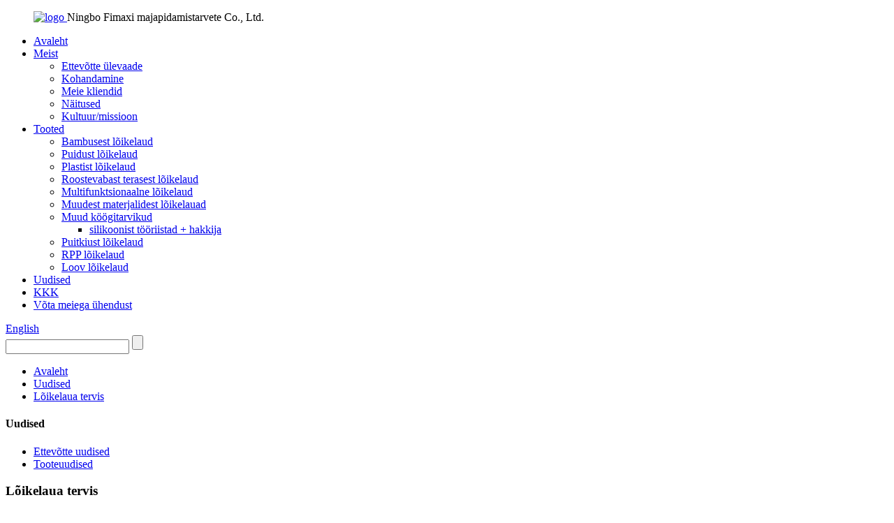

--- FILE ---
content_type: text/html
request_url: http://et.fimaxcuttingboard.com/news/health-of-cutting-board/
body_size: 8254
content:
<!DOCTYPE html> <html dir="ltr" lang="et"> <head> <meta charset="UTF-8"/> <!-- Google tag (gtag.js) --> <script async src="https://www.googletagmanager.com/gtag/js?id=G-0EF1EHZGKQ"></script> <script>
  window.dataLayer = window.dataLayer || [];
  function gtag(){dataLayer.push(arguments);}
  gtag('js', new Date());

  gtag('config', 'G-0EF1EHZGKQ');
</script> <title>Lõikelaua tervis</title> <meta property="fb:app_id" content="966242223397117" /> <meta http-equiv="Content-Type" content="text/html; charset=UTF-8" /> <meta name="viewport" content="width=device-width,initial-scale=1,minimum-scale=1,maximum-scale=1,user-scalable=no"> <link rel="apple-touch-icon-precomposed" href=""> <meta name="format-detection" content="telephone=no"> <meta name="apple-mobile-web-app-capable" content="yes"> <meta name="apple-mobile-web-app-status-bar-style" content="black"> <meta property="og:url" content="https://www.fimaxcuttingboard.com/news/health-of-cutting-board/"/> <meta property="og:title" content="Health of cutting board" /> <meta property="og:description" content="According to the report of the United Nations Health Organization, the carcinogenic factors on the cutting board are mainly various bacteria caused by the deterioration of food residues, such as Escherchia coli,Staphylococcus, N.gonorrhoeae and etc. Especially aflatoxin which is considered as cla..."/> <meta property="og:type" content="product"/> <meta property="og:site_name" content="https://www.fimaxcuttingboard.com/"/> <link href="//cdn.globalso.com/fimaxcuttingboard/style/global/style.css" rel="stylesheet" onload="this.onload=null;this.rel='stylesheet'"> <link href="//cdn.globalso.com/fimaxcuttingboard/style/public/public.css" rel="stylesheet" onload="this.onload=null;this.rel='stylesheet'">   <link rel="shortcut icon" href="https://cdn.globalso.com/fimaxcuttingboard/logo_00.png" /> <meta name="author" content="gd-admin"/> <meta name="description" itemprop="description" content="ÜRO Terviseorganisatsiooni aruande kohaselt on lõikelaual olevad kantserogeensed tegurid peamiselt mitmesugused bakterid, mida põhjustab" />  <link rel="canonical" href="https://www.fimaxcuttingboard.com/news/health-of-cutting-board/" /> <link href="//cdn.globalso.com/hide_search.css" rel="stylesheet"/><link href="//www.fimaxcuttingboard.com/style/et.html.css" rel="stylesheet"/><link rel="alternate" hreflang="et" href="http://et.fimaxcuttingboard.com/" /></head> <body> <header class="head-wrapper" >   <div class="tasking"></div>   <nav class="nav-bar">       <figure class="logo"><a href="/">                 <img src="https://cdn.globalso.com/fimaxcuttingboard/logo.png" alt="logo">                 </a>Ningbo Fimaxi majapidamistarvete Co., Ltd.</figure>     <div class="nav-wrap">              <ul class="nav">         <li><a href="/">Avaleht</a></li> <li><a href="/about-us/">Meist</a> <ul class="sub-menu"> 	<li><a href="/about-us/">Ettevõtte ülevaade</a></li> 	<li><a href="/about-us/">Kohandamine</a></li> 	<li><a href="/about-us/">Meie kliendid</a></li> 	<li><a href="/about-us/">Näitused</a></li> 	<li><a href="/about-us/">Kultuur/missioon</a></li> </ul> </li> <li><a href="/products/">Tooted</a> <ul class="sub-menu"> 	<li><a href="/bamboo-cutting-board/">Bambusest lõikelaud</a></li> 	<li><a href="/wood-cutting-board/">Puidust lõikelaud</a></li> 	<li><a href="/plastic-cutting-board/">Plastist lõikelaud</a></li> 	<li><a href="/stainless-steel-cutting-board/">Roostevabast terasest lõikelaud</a></li> 	<li><a href="/multifunctional-cutting-board/">Multifunktsionaalne lõikelaud</a></li> 	<li><a href="/tpu-cutting-board/">Muudest materjalidest lõikelauad</a></li> 	<li><a href="/other-kitchen-accessories/">Muud köögitarvikud</a> 	<ul class="sub-menu"> 		<li><a href="/silicone-toolschopper/">silikoonist tööriistad + hakkija</a></li> 	</ul> </li> 	<li><a href="/wood-fiber-cutting-board-products/">Puitkiust lõikelaud</a></li> 	<li><a href="/rpp-cutting-board/">RPP lõikelaud</a></li> 	<li><a href="/creative-cutting-board/">Loov lõikelaud</a></li> </ul> </li> <li><a href="/news/">Uudised</a></li> <li><a href="/faqs/">KKK</a></li> <li><a href="/contact-us/">Võta meiega ühendust</a></li>       </ul>       <div class="change-language ensemble">   <div class="change-language-info">     <div class="change-language-title medium-title">        <div class="language-flag language-flag-en"><a href="https://www.fimaxcuttingboard.com/"><b class="country-flag"></b><span>English</span> </a></div>        <b class="language-icon"></b>      </div> 	<div class="change-language-cont sub-content">         <div class="empty"></div>     </div>   </div> </div> <!--theme120-->      <div class="head-search">         <form  action="/search.php" method="get">           <input class="search-ipt" type="text" placeholder="" name="s" id="s" />           <input type="hidden" name="cat" value="490"/>           <input class="search-btn" type="submit" id="searchsubmit" value="" />         </form>       </div>         <span class="search-toggle"></span>       </div>   </nav> </header>     	 	   <nav class="path-bar">           <ul class="path-nav">              <li> <a itemprop="breadcrumb" href="/">Avaleht</a></li><li> <a itemprop="breadcrumb" href="/news/">Uudised</a> </li><li> <a href="#">Lõikelaua tervis</a></li>           </ul>        </nav> <section class="layout main_content">     	 <aside class="aside naviside"> <section class="aside-wrap">           <section class="side-widget">              <div class="side-tit-bar">                 <h4 class="side-tit">Uudised</h4>              </div>              <ul class="side-cate">                <li><a href="/news_catalog/company-news/">Ettevõtte uudised</a></li> <li class="current-menu-parent"><a href="/news_catalog/product-news/">Tooteuudised</a></li>                 </ul>                         </section> 		   </section> 	  </aside>    	 		<section class="main">       <div class="main-tit-bar">          <h1 class="title">Lõikelaua tervis</h1>          <div class="clear"></div>       </div>         <article class="entry blog-article"> <p>ÜRO Terviseorganisatsiooni aruande kohaselt on lõikelaual leiduvateks kantserogeenseteks teguriteks peamiselt mitmesugused bakterid, mis tekivad toidujääkide riknemise tagajärjel, näiteks E. coli, Staphylococcus, N. gonorrhoeae jne. Eriti aflatoksiin, mida peetakse esimese klassi kantserogeeniks. Samuti ei kõrvalda seda kõrge temperatuur veega. Lapil olevate bakterite arv ei ole väiksem kui lõikelaual endal. Kui lapiga pühitakse lõikelauda ja seejärel ka muid asju, levivad bakterid lapi abil teistele asjadele. Riikliku Sanitaarfondi (NSF) 2011. aastal läbi viidud uuring kinnitas, et lõikelaual olevate bakterite kontsentratsioon oli 200 korda suurem kui tualettpotil ja lõikelaua ruutsentimeetri kohta oli üle 2 miljoni bakteri.<br /> <img class="alignnone size-full wp-image-1215" alt="UUDISTE FOTO1" src="//cdn.globalso.com/fimaxcuttingboard/NEWS-PHOTO1.jpg" /><br />Seetõttu soovitavad terviseeksperdid lõikelauda vahetada iga kuue kuu tagant. Kui seda kasutatakse sageli ja liigitamata, on soovitatav seda vahetada iga kolme kuu tagant.<br /> <img class="alignnone size-full wp-image-1216" alt="Uudiste foto 2" src="//cdn.globalso.com/fimaxcuttingboard/News-photo-2.jpg" /></p>   <div class="clear"></div>   		 <hr>Postituse aeg: 15. september 2022</article>     </section>   </section>   <footer class="foot-wrapper" style="background-image:url(https://www.fimaxcuttingboard.com/style/global/img/demo/index_feature_bgbg1.jpg); background-repeat: no-repeat; background-size: cover;">   <div class="gm-sep layout foot-items">     <div class="foot-item  foot-item-contact">       <figure class="logo"><a href="/">                     <img src="https://cdn.globalso.com/fimaxcuttingboard/logo.png" alt="logo">                                </a></figure>       <!--<h2 class="foot-title">At vero eos et accusam et justo duo dolo res et ea rebum. Stet clita kasd guber gren. Aenean sollici tudin lorem quis biben dum auci elit clita.</h2>-->       <ul class="foot-cont">           <li class="foot_addr">22/F Lõunatorn, Yinzhou Kaubanduskoja häärber, # 1299 East Yinxian Rd., 315100 Yinzhou piirkond, Ningbo, Hiina</li>             <li class="foot_email"><a href="mailto:sales02@nbfimax.com">sales02@nbfimax.com</a></li>         <li class="foot_phone">86-15158367879</li>               </ul>     </div>     <div class="foot-item foot-item-hide foot-item-inquiry">       <h2 class="foot-tit">Tasuta uuendused</h2>       <div class="foot-cont"><span>Meie toodete või hinnakirja kohta päringute korral palun jätke meile oma e-posti aadress ja me võtame teiega 24 tunni jooksul ühendust.</span>         <div class="subscribe">              <div class="button email inquiryfoot" >Hinnakirja päring</div>         </div>       </div>     </div>     <div class="foot-item  foot-item-news">       <h2 class="foot-tit">viimased uudised</h2>       <div class="foot-cont">               <div class="new-item">           <figure class="new-img">                                                            <a href="/news/how-to-maximize-your-fsc-bamboo-cutting-board-in-the-kitchen/"><img src="https://cdn.globalso.com/fimaxcuttingboard/7-Creative-Kitchen-Uses-for-Your-FSC-Bamboo-Cutting-Board.png" alt="Kuidas oma FSC bambusest lõikelauda köögis maksimaalselt ära kasutada"></a>                                             </figure>           <div class="new-info">             <time>06.05.25</time>             <h3 class="title"><a href="/news/how-to-maximize-your-fsc-bamboo-cutting-board-in-the-kitchen">Kuidas oma FSC bambusest lõikelauda maksimaalselt ära kasutada...</a></h3>           </div>         </div>                  <div class="new-item">           <figure class="new-img">                                                            <a href="/news/top-10-benefits-of-using-bamboo-cutting-boards-for-your-kitchen/"></a>                                             </figure>           <div class="new-info">             <time>14.04.25</time>             <h3 class="title"><a href="/news/top-10-benefits-of-using-bamboo-cutting-boards-for-your-kitchen">Bambusest lõikelaua 10 peamist eelist</a></h3>           </div>         </div>                  <div class="new-item">           <figure class="new-img">                                                            <a href="/news/how-to-clean-and-maintain-cutting-boards-of-different-materials/"></a>                                             </figure>           <div class="new-info">             <time>06.03.25</time>             <h3 class="title"><a href="/news/how-to-clean-and-maintain-cutting-boards-of-different-materials">Kuidas lõikelaudu puhastada ja hooldada...</a></h3>           </div>         </div>                  <div class="new-item">           <figure class="new-img">                                                            <a href="/news/how-to-maintain-cutting-board-hygiene-and-safety/"></a>                                             </figure>           <div class="new-info">             <time>05.12.24</time>             <h3 class="title"><a href="/news/how-to-maintain-cutting-board-hygiene-and-safety">Kuidas säilitada lõikelaua hügieeni ja...</a></h3>           </div>         </div>                  <div class="new-item">           <figure class="new-img">                                                            <a href="/news/guide-to-choosing-the-best-cutting-board-material-2/"></a>                                             </figure>           <div class="new-info">             <time>05.12.24</time>             <h3 class="title"><a href="/news/guide-to-choosing-the-best-cutting-board-material-2">Parima lõikelaua valimise juhend...</a></h3>           </div>         </div>                </div>       <ul class="gm-sep foot-social">         <li><a target="_blank" href="/contact-us/"><img src="https://cdn.globalso.com/fimaxcuttingboard/sns02.png" alt="sns02"></a></li> <li><a target="_blank" href="/contact-us/"><img src="https://cdn.globalso.com/fimaxcuttingboard/sns03.png" alt="sns03"></a></li> <li><a target="_blank" href="/contact-us/"><img src="https://cdn.globalso.com/fimaxcuttingboard/sns01.png" alt="sns01"></a></li>       </ul>     </div>   </div>  <div class="copyright">© Autoriõigus - 2010-2023: Kõik õigused kaitstud.<script type="text/javascript" src="//www.globalso.site/livechat.js"></script> <a href="/sitemap.xml">Saidi kaart</a>  <br><a href='/foldable-plastic-cutting-board/' title='Foldable Plastic Cutting Board'>Kokkupandav plastist lõikelaud</a>,  <a href='/eco-friendly-cutting-board/' title='Eco-Friendly Cutting Board'>Keskkonnasõbralik lõikelaud</a>,  <a href='/cutting-board-with-sharpener/' title='Cutting Board With Sharpener'>Lõikelaud teritajaga</a>,  <a href='/china-cutting-board-and-kitchen-cutting-board-price/' title='China Cutting Board and Kitchen Cutting Board price'>Hiina lõikelaud ja köögi lõikelaud hind</a>,  <a href='/environmental-cutting-board/' title='Environmental Cutting Board'>Keskkonna lõikelaud</a>,  <a href='/non-toxic-cutting-board/' title='Non-Toxic Cutting Board'>Mittetoksiline lõikelaud</a>, 				 				</div> </footer>                                               <aside class="scrollsidebar" id="scrollsidebar">    <section class="side_content">     <div class="side_list">     	<header class="hd"><img src="//cdn.globalso.com/title_pic.png" alt="Veebipäring"/></header>         <div class="cont"> 		<li><a class="email" href="javascript:" onclick="showMsgPop();">Saada e-kiri</a></li> 		<!--<li><a target="_blank" class="skype" href="skype:William?chat">William</a></li>-->  		<!--<li class="ww"><a style="display:inline-block;font-weight:bold;text-align:center;text-decoration:none;" title="Hi, how can I help you?" href="http://amos.alicdn.com/msg.aw?v=2&amp;uid=cn200916033&amp;site=enaliint&amp;s=24&amp;charset=UTF-8" target="_blank" data-uid="cn200916033"><img style="border:none;vertical-align:middle;margin-right:5px;" src="http://amos.alicdn.com/online.aw?v=2&amp;uid=cn200916033&amp;site=enaliint&amp;s=21&amp;charset=UTF-8" alt="Hi, how can I help you?"><span style="font-weight:bold;">William</span></a></li>--> 	     </div> 		                       <div class="side_title"><a  class="close_btn"><span>x</span></a></div>     </div>   </section>   <div class="show_btn"></div> </aside>             <section class="inquiry-pop-bd">            <section class="inquiry-pop">                 <i class="ico-close-pop" onclick="hideMsgPop();"></i>  <script type="text/javascript" src="//www.globalso.site/form.js"></script>            </section> </section>  <script src="https://cdn.globalso.com/lite-yt-embed.js"></script> <link href="https://cdn.globalso.com/lite-yt-embed.css" rel="stylesheet" onload="this.onload=null;this.rel='stylesheet'"> <script type="text/javascript" src="//cdn.globalso.com/fimaxcuttingboard/style/global/js/jquery.min.js"></script> <script type="text/javascript" src="//cdn.globalso.com/fimaxcuttingboard/style/global/js/common.js"></script> <script type="text/javascript" src="//cdn.globalso.com/fimaxcuttingboard/style/public/public.js"></script> <!--[if lt IE 9]> <script src="//cdn.globalso.com/fimaxcuttingboard/style/global/js/html5.js"></script> <![endif]--> <script>
function getCookie(name) {
    var arg = name + "=";
    var alen = arg.length;
    var clen = document.cookie.length;
    var i = 0;
    while (i < clen) {
        var j = i + alen;
        if (document.cookie.substring(i, j) == arg) return getCookieVal(j);
        i = document.cookie.indexOf(" ", i) + 1;
        if (i == 0) break;
    }
    return null;
}
function setCookie(name, value) {
    var expDate = new Date();
    var argv = setCookie.arguments;
    var argc = setCookie.arguments.length;
    var expires = (argc > 2) ? argv[2] : null;
    var path = (argc > 3) ? argv[3] : null;
    var domain = (argc > 4) ? argv[4] : null;
    var secure = (argc > 5) ? argv[5] : false;
    if (expires != null) {
        expDate.setTime(expDate.getTime() + expires);
    }
    document.cookie = name + "=" + escape(value) + ((expires == null) ? "": ("; expires=" + expDate.toUTCString())) + ((path == null) ? "": ("; path=" + path)) + ((domain == null) ? "": ("; domain=" + domain)) + ((secure == true) ? "; secure": "");
}
function getCookieVal(offset) {
    var endstr = document.cookie.indexOf(";", offset);
    if (endstr == -1) endstr = document.cookie.length;
    return unescape(document.cookie.substring(offset, endstr));
}
var firstshow = 0;
var cfstatshowcookie = getCookie('easyiit_stats');
if (cfstatshowcookie != 1) {
    a = new Date();
    h = a.getHours();
    m = a.getMinutes();
    s = a.getSeconds();
    sparetime = 1000 * 60 * 60 * 24 * 1 - (h * 3600 + m * 60 + s) * 1000 - 1;
    setCookie('easyiit_stats', 1, sparetime, '/');
    firstshow = 1;
}
if (!navigator.cookieEnabled) {
    firstshow = 0;
}
var referrer = escape(document.referrer);
var currweb = escape(location.href);
var screenwidth = screen.width;
var screenheight = screen.height;
var screencolordepth = screen.colorDepth;
$(function($){
   $.get("https://www.fimaxcuttingboard.com/statistic.php", { action:'stats_init', assort:0, referrer:referrer, currweb:currweb , firstshow:firstshow ,screenwidth:screenwidth, screenheight: screenheight, screencolordepth: screencolordepth, ranstr: Math.random()},function(data){}, "json");
			
});
</script>   <ul class="prisna-wp-translate-seo" id="prisna-translator-seo"><li class="language-flag language-flag-en"><a href="https://www.fimaxcuttingboard.com/news/health-of-cutting-board/" title="English" target="_blank"><b class="country-flag"></b><span>English</span></a></li><li class="language-flag language-flag-fr"><a href="http://fr.fimaxcuttingboard.com/news/health-of-cutting-board/" title="French" target="_blank"><b class="country-flag"></b><span>French</span></a></li><li class="language-flag language-flag-de"><a href="http://de.fimaxcuttingboard.com/news/health-of-cutting-board/" title="German" target="_blank"><b class="country-flag"></b><span>German</span></a></li><li class="language-flag language-flag-pt"><a href="http://pt.fimaxcuttingboard.com/news/health-of-cutting-board/" title="Portuguese" target="_blank"><b class="country-flag"></b><span>Portuguese</span></a></li><li class="language-flag language-flag-es"><a href="http://es.fimaxcuttingboard.com/news/health-of-cutting-board/" title="Spanish" target="_blank"><b class="country-flag"></b><span>Spanish</span></a></li><li class="language-flag language-flag-ru"><a href="http://ru.fimaxcuttingboard.com/news/health-of-cutting-board/" title="Russian" target="_blank"><b class="country-flag"></b><span>Russian</span></a></li><li class="language-flag language-flag-ja"><a href="http://ja.fimaxcuttingboard.com/news/health-of-cutting-board/" title="Japanese" target="_blank"><b class="country-flag"></b><span>Japanese</span></a></li><li class="language-flag language-flag-ko"><a href="http://ko.fimaxcuttingboard.com/news/health-of-cutting-board/" title="Korean" target="_blank"><b class="country-flag"></b><span>Korean</span></a></li><li class="language-flag language-flag-ar"><a href="http://ar.fimaxcuttingboard.com/news/health-of-cutting-board/" title="Arabic" target="_blank"><b class="country-flag"></b><span>Arabic</span></a></li><li class="language-flag language-flag-ga"><a href="http://ga.fimaxcuttingboard.com/news/health-of-cutting-board/" title="Irish" target="_blank"><b class="country-flag"></b><span>Irish</span></a></li><li class="language-flag language-flag-el"><a href="http://el.fimaxcuttingboard.com/news/health-of-cutting-board/" title="Greek" target="_blank"><b class="country-flag"></b><span>Greek</span></a></li><li class="language-flag language-flag-tr"><a href="http://tr.fimaxcuttingboard.com/news/health-of-cutting-board/" title="Turkish" target="_blank"><b class="country-flag"></b><span>Turkish</span></a></li><li class="language-flag language-flag-it"><a href="http://it.fimaxcuttingboard.com/news/health-of-cutting-board/" title="Italian" target="_blank"><b class="country-flag"></b><span>Italian</span></a></li><li class="language-flag language-flag-da"><a href="http://da.fimaxcuttingboard.com/news/health-of-cutting-board/" title="Danish" target="_blank"><b class="country-flag"></b><span>Danish</span></a></li><li class="language-flag language-flag-ro"><a href="http://ro.fimaxcuttingboard.com/news/health-of-cutting-board/" title="Romanian" target="_blank"><b class="country-flag"></b><span>Romanian</span></a></li><li class="language-flag language-flag-id"><a href="http://id.fimaxcuttingboard.com/news/health-of-cutting-board/" title="Indonesian" target="_blank"><b class="country-flag"></b><span>Indonesian</span></a></li><li class="language-flag language-flag-cs"><a href="http://cs.fimaxcuttingboard.com/news/health-of-cutting-board/" title="Czech" target="_blank"><b class="country-flag"></b><span>Czech</span></a></li><li class="language-flag language-flag-af"><a href="http://af.fimaxcuttingboard.com/news/health-of-cutting-board/" title="Afrikaans" target="_blank"><b class="country-flag"></b><span>Afrikaans</span></a></li><li class="language-flag language-flag-sv"><a href="http://sv.fimaxcuttingboard.com/news/health-of-cutting-board/" title="Swedish" target="_blank"><b class="country-flag"></b><span>Swedish</span></a></li><li class="language-flag language-flag-pl"><a href="http://pl.fimaxcuttingboard.com/news/health-of-cutting-board/" title="Polish" target="_blank"><b class="country-flag"></b><span>Polish</span></a></li><li class="language-flag language-flag-eu"><a href="http://eu.fimaxcuttingboard.com/news/health-of-cutting-board/" title="Basque" target="_blank"><b class="country-flag"></b><span>Basque</span></a></li><li class="language-flag language-flag-ca"><a href="http://ca.fimaxcuttingboard.com/news/health-of-cutting-board/" title="Catalan" target="_blank"><b class="country-flag"></b><span>Catalan</span></a></li><li class="language-flag language-flag-eo"><a href="http://eo.fimaxcuttingboard.com/news/health-of-cutting-board/" title="Esperanto" target="_blank"><b class="country-flag"></b><span>Esperanto</span></a></li><li class="language-flag language-flag-hi"><a href="http://hi.fimaxcuttingboard.com/news/health-of-cutting-board/" title="Hindi" target="_blank"><b class="country-flag"></b><span>Hindi</span></a></li><li class="language-flag language-flag-lo"><a href="http://lo.fimaxcuttingboard.com/news/health-of-cutting-board/" title="Lao" target="_blank"><b class="country-flag"></b><span>Lao</span></a></li><li class="language-flag language-flag-sq"><a href="http://sq.fimaxcuttingboard.com/news/health-of-cutting-board/" title="Albanian" target="_blank"><b class="country-flag"></b><span>Albanian</span></a></li><li class="language-flag language-flag-am"><a href="http://am.fimaxcuttingboard.com/news/health-of-cutting-board/" title="Amharic" target="_blank"><b class="country-flag"></b><span>Amharic</span></a></li><li class="language-flag language-flag-hy"><a href="http://hy.fimaxcuttingboard.com/news/health-of-cutting-board/" title="Armenian" target="_blank"><b class="country-flag"></b><span>Armenian</span></a></li><li class="language-flag language-flag-az"><a href="http://az.fimaxcuttingboard.com/news/health-of-cutting-board/" title="Azerbaijani" target="_blank"><b class="country-flag"></b><span>Azerbaijani</span></a></li><li class="language-flag language-flag-be"><a href="http://be.fimaxcuttingboard.com/news/health-of-cutting-board/" title="Belarusian" target="_blank"><b class="country-flag"></b><span>Belarusian</span></a></li><li class="language-flag language-flag-bn"><a href="http://bn.fimaxcuttingboard.com/news/health-of-cutting-board/" title="Bengali" target="_blank"><b class="country-flag"></b><span>Bengali</span></a></li><li class="language-flag language-flag-bs"><a href="http://bs.fimaxcuttingboard.com/news/health-of-cutting-board/" title="Bosnian" target="_blank"><b class="country-flag"></b><span>Bosnian</span></a></li><li class="language-flag language-flag-bg"><a href="http://bg.fimaxcuttingboard.com/news/health-of-cutting-board/" title="Bulgarian" target="_blank"><b class="country-flag"></b><span>Bulgarian</span></a></li><li class="language-flag language-flag-ceb"><a href="http://ceb.fimaxcuttingboard.com/news/health-of-cutting-board/" title="Cebuano" target="_blank"><b class="country-flag"></b><span>Cebuano</span></a></li><li class="language-flag language-flag-ny"><a href="http://ny.fimaxcuttingboard.com/news/health-of-cutting-board/" title="Chichewa" target="_blank"><b class="country-flag"></b><span>Chichewa</span></a></li><li class="language-flag language-flag-co"><a href="http://co.fimaxcuttingboard.com/news/health-of-cutting-board/" title="Corsican" target="_blank"><b class="country-flag"></b><span>Corsican</span></a></li><li class="language-flag language-flag-hr"><a href="http://hr.fimaxcuttingboard.com/news/health-of-cutting-board/" title="Croatian" target="_blank"><b class="country-flag"></b><span>Croatian</span></a></li><li class="language-flag language-flag-nl"><a href="http://nl.fimaxcuttingboard.com/news/health-of-cutting-board/" title="Dutch" target="_blank"><b class="country-flag"></b><span>Dutch</span></a></li><li class="language-flag language-flag-et"><a href="http://et.fimaxcuttingboard.com/news/health-of-cutting-board/" title="Estonian" target="_blank"><b class="country-flag"></b><span>Estonian</span></a></li><li class="language-flag language-flag-tl"><a href="http://tl.fimaxcuttingboard.com/news/health-of-cutting-board/" title="Filipino" target="_blank"><b class="country-flag"></b><span>Filipino</span></a></li><li class="language-flag language-flag-fi"><a href="http://fi.fimaxcuttingboard.com/news/health-of-cutting-board/" title="Finnish" target="_blank"><b class="country-flag"></b><span>Finnish</span></a></li><li class="language-flag language-flag-fy"><a href="http://fy.fimaxcuttingboard.com/news/health-of-cutting-board/" title="Frisian" target="_blank"><b class="country-flag"></b><span>Frisian</span></a></li><li class="language-flag language-flag-gl"><a href="http://gl.fimaxcuttingboard.com/news/health-of-cutting-board/" title="Galician" target="_blank"><b class="country-flag"></b><span>Galician</span></a></li><li class="language-flag language-flag-ka"><a href="http://ka.fimaxcuttingboard.com/news/health-of-cutting-board/" title="Georgian" target="_blank"><b class="country-flag"></b><span>Georgian</span></a></li><li class="language-flag language-flag-gu"><a href="http://gu.fimaxcuttingboard.com/news/health-of-cutting-board/" title="Gujarati" target="_blank"><b class="country-flag"></b><span>Gujarati</span></a></li><li class="language-flag language-flag-ht"><a href="http://ht.fimaxcuttingboard.com/news/health-of-cutting-board/" title="Haitian" target="_blank"><b class="country-flag"></b><span>Haitian</span></a></li><li class="language-flag language-flag-ha"><a href="http://ha.fimaxcuttingboard.com/news/health-of-cutting-board/" title="Hausa" target="_blank"><b class="country-flag"></b><span>Hausa</span></a></li><li class="language-flag language-flag-haw"><a href="http://haw.fimaxcuttingboard.com/news/health-of-cutting-board/" title="Hawaiian" target="_blank"><b class="country-flag"></b><span>Hawaiian</span></a></li><li class="language-flag language-flag-iw"><a href="http://iw.fimaxcuttingboard.com/news/health-of-cutting-board/" title="Hebrew" target="_blank"><b class="country-flag"></b><span>Hebrew</span></a></li><li class="language-flag language-flag-hmn"><a href="http://hmn.fimaxcuttingboard.com/news/health-of-cutting-board/" title="Hmong" target="_blank"><b class="country-flag"></b><span>Hmong</span></a></li><li class="language-flag language-flag-hu"><a href="http://hu.fimaxcuttingboard.com/news/health-of-cutting-board/" title="Hungarian" target="_blank"><b class="country-flag"></b><span>Hungarian</span></a></li><li class="language-flag language-flag-is"><a href="http://is.fimaxcuttingboard.com/news/health-of-cutting-board/" title="Icelandic" target="_blank"><b class="country-flag"></b><span>Icelandic</span></a></li><li class="language-flag language-flag-ig"><a href="http://ig.fimaxcuttingboard.com/news/health-of-cutting-board/" title="Igbo" target="_blank"><b class="country-flag"></b><span>Igbo</span></a></li><li class="language-flag language-flag-jw"><a href="http://jw.fimaxcuttingboard.com/news/health-of-cutting-board/" title="Javanese" target="_blank"><b class="country-flag"></b><span>Javanese</span></a></li><li class="language-flag language-flag-kn"><a href="http://kn.fimaxcuttingboard.com/news/health-of-cutting-board/" title="Kannada" target="_blank"><b class="country-flag"></b><span>Kannada</span></a></li><li class="language-flag language-flag-kk"><a href="http://kk.fimaxcuttingboard.com/news/health-of-cutting-board/" title="Kazakh" target="_blank"><b class="country-flag"></b><span>Kazakh</span></a></li><li class="language-flag language-flag-km"><a href="http://km.fimaxcuttingboard.com/news/health-of-cutting-board/" title="Khmer" target="_blank"><b class="country-flag"></b><span>Khmer</span></a></li><li class="language-flag language-flag-ku"><a href="http://ku.fimaxcuttingboard.com/news/health-of-cutting-board/" title="Kurdish" target="_blank"><b class="country-flag"></b><span>Kurdish</span></a></li><li class="language-flag language-flag-ky"><a href="http://ky.fimaxcuttingboard.com/news/health-of-cutting-board/" title="Kyrgyz" target="_blank"><b class="country-flag"></b><span>Kyrgyz</span></a></li><li class="language-flag language-flag-la"><a href="http://la.fimaxcuttingboard.com/news/health-of-cutting-board/" title="Latin" target="_blank"><b class="country-flag"></b><span>Latin</span></a></li><li class="language-flag language-flag-lv"><a href="http://lv.fimaxcuttingboard.com/news/health-of-cutting-board/" title="Latvian" target="_blank"><b class="country-flag"></b><span>Latvian</span></a></li><li class="language-flag language-flag-lt"><a href="http://lt.fimaxcuttingboard.com/news/health-of-cutting-board/" title="Lithuanian" target="_blank"><b class="country-flag"></b><span>Lithuanian</span></a></li><li class="language-flag language-flag-lb"><a href="http://lb.fimaxcuttingboard.com/news/health-of-cutting-board/" title="Luxembou.." target="_blank"><b class="country-flag"></b><span>Luxembou..</span></a></li><li class="language-flag language-flag-mk"><a href="http://mk.fimaxcuttingboard.com/news/health-of-cutting-board/" title="Macedonian" target="_blank"><b class="country-flag"></b><span>Macedonian</span></a></li><li class="language-flag language-flag-mg"><a href="http://mg.fimaxcuttingboard.com/news/health-of-cutting-board/" title="Malagasy" target="_blank"><b class="country-flag"></b><span>Malagasy</span></a></li><li class="language-flag language-flag-ms"><a href="http://ms.fimaxcuttingboard.com/news/health-of-cutting-board/" title="Malay" target="_blank"><b class="country-flag"></b><span>Malay</span></a></li><li class="language-flag language-flag-ml"><a href="http://ml.fimaxcuttingboard.com/news/health-of-cutting-board/" title="Malayalam" target="_blank"><b class="country-flag"></b><span>Malayalam</span></a></li><li class="language-flag language-flag-mt"><a href="http://mt.fimaxcuttingboard.com/news/health-of-cutting-board/" title="Maltese" target="_blank"><b class="country-flag"></b><span>Maltese</span></a></li><li class="language-flag language-flag-mi"><a href="http://mi.fimaxcuttingboard.com/news/health-of-cutting-board/" title="Maori" target="_blank"><b class="country-flag"></b><span>Maori</span></a></li><li class="language-flag language-flag-mr"><a href="http://mr.fimaxcuttingboard.com/news/health-of-cutting-board/" title="Marathi" target="_blank"><b class="country-flag"></b><span>Marathi</span></a></li><li class="language-flag language-flag-mn"><a href="http://mn.fimaxcuttingboard.com/news/health-of-cutting-board/" title="Mongolian" target="_blank"><b class="country-flag"></b><span>Mongolian</span></a></li><li class="language-flag language-flag-my"><a href="http://my.fimaxcuttingboard.com/news/health-of-cutting-board/" title="Burmese" target="_blank"><b class="country-flag"></b><span>Burmese</span></a></li><li class="language-flag language-flag-ne"><a href="http://ne.fimaxcuttingboard.com/news/health-of-cutting-board/" title="Nepali" target="_blank"><b class="country-flag"></b><span>Nepali</span></a></li><li class="language-flag language-flag-no"><a href="http://no.fimaxcuttingboard.com/news/health-of-cutting-board/" title="Norwegian" target="_blank"><b class="country-flag"></b><span>Norwegian</span></a></li><li class="language-flag language-flag-ps"><a href="http://ps.fimaxcuttingboard.com/news/health-of-cutting-board/" title="Pashto" target="_blank"><b class="country-flag"></b><span>Pashto</span></a></li><li class="language-flag language-flag-fa"><a href="http://fa.fimaxcuttingboard.com/news/health-of-cutting-board/" title="Persian" target="_blank"><b class="country-flag"></b><span>Persian</span></a></li><li class="language-flag language-flag-pa"><a href="http://pa.fimaxcuttingboard.com/news/health-of-cutting-board/" title="Punjabi" target="_blank"><b class="country-flag"></b><span>Punjabi</span></a></li><li class="language-flag language-flag-sr"><a href="http://sr.fimaxcuttingboard.com/news/health-of-cutting-board/" title="Serbian" target="_blank"><b class="country-flag"></b><span>Serbian</span></a></li><li class="language-flag language-flag-st"><a href="http://st.fimaxcuttingboard.com/news/health-of-cutting-board/" title="Sesotho" target="_blank"><b class="country-flag"></b><span>Sesotho</span></a></li><li class="language-flag language-flag-si"><a href="http://si.fimaxcuttingboard.com/news/health-of-cutting-board/" title="Sinhala" target="_blank"><b class="country-flag"></b><span>Sinhala</span></a></li><li class="language-flag language-flag-sk"><a href="http://sk.fimaxcuttingboard.com/news/health-of-cutting-board/" title="Slovak" target="_blank"><b class="country-flag"></b><span>Slovak</span></a></li><li class="language-flag language-flag-sl"><a href="http://sl.fimaxcuttingboard.com/news/health-of-cutting-board/" title="Slovenian" target="_blank"><b class="country-flag"></b><span>Slovenian</span></a></li><li class="language-flag language-flag-so"><a href="http://so.fimaxcuttingboard.com/news/health-of-cutting-board/" title="Somali" target="_blank"><b class="country-flag"></b><span>Somali</span></a></li><li class="language-flag language-flag-sm"><a href="http://sm.fimaxcuttingboard.com/news/health-of-cutting-board/" title="Samoan" target="_blank"><b class="country-flag"></b><span>Samoan</span></a></li><li class="language-flag language-flag-gd"><a href="http://gd.fimaxcuttingboard.com/news/health-of-cutting-board/" title="Scots Gaelic" target="_blank"><b class="country-flag"></b><span>Scots Gaelic</span></a></li><li class="language-flag language-flag-sn"><a href="http://sn.fimaxcuttingboard.com/news/health-of-cutting-board/" title="Shona" target="_blank"><b class="country-flag"></b><span>Shona</span></a></li><li class="language-flag language-flag-sd"><a href="http://sd.fimaxcuttingboard.com/news/health-of-cutting-board/" title="Sindhi" target="_blank"><b class="country-flag"></b><span>Sindhi</span></a></li><li class="language-flag language-flag-su"><a href="http://su.fimaxcuttingboard.com/news/health-of-cutting-board/" title="Sundanese" target="_blank"><b class="country-flag"></b><span>Sundanese</span></a></li><li class="language-flag language-flag-sw"><a href="http://sw.fimaxcuttingboard.com/news/health-of-cutting-board/" title="Swahili" target="_blank"><b class="country-flag"></b><span>Swahili</span></a></li><li class="language-flag language-flag-tg"><a href="http://tg.fimaxcuttingboard.com/news/health-of-cutting-board/" title="Tajik" target="_blank"><b class="country-flag"></b><span>Tajik</span></a></li><li class="language-flag language-flag-ta"><a href="http://ta.fimaxcuttingboard.com/news/health-of-cutting-board/" title="Tamil" target="_blank"><b class="country-flag"></b><span>Tamil</span></a></li><li class="language-flag language-flag-te"><a href="http://te.fimaxcuttingboard.com/news/health-of-cutting-board/" title="Telugu" target="_blank"><b class="country-flag"></b><span>Telugu</span></a></li><li class="language-flag language-flag-th"><a href="http://th.fimaxcuttingboard.com/news/health-of-cutting-board/" title="Thai" target="_blank"><b class="country-flag"></b><span>Thai</span></a></li><li class="language-flag language-flag-uk"><a href="http://uk.fimaxcuttingboard.com/news/health-of-cutting-board/" title="Ukrainian" target="_blank"><b class="country-flag"></b><span>Ukrainian</span></a></li><li class="language-flag language-flag-ur"><a href="http://ur.fimaxcuttingboard.com/news/health-of-cutting-board/" title="Urdu" target="_blank"><b class="country-flag"></b><span>Urdu</span></a></li><li class="language-flag language-flag-uz"><a href="http://uz.fimaxcuttingboard.com/news/health-of-cutting-board/" title="Uzbek" target="_blank"><b class="country-flag"></b><span>Uzbek</span></a></li><li class="language-flag language-flag-vi"><a href="http://vi.fimaxcuttingboard.com/news/health-of-cutting-board/" title="Vietnamese" target="_blank"><b class="country-flag"></b><span>Vietnamese</span></a></li><li class="language-flag language-flag-cy"><a href="http://cy.fimaxcuttingboard.com/news/health-of-cutting-board/" title="Welsh" target="_blank"><b class="country-flag"></b><span>Welsh</span></a></li><li class="language-flag language-flag-xh"><a href="http://xh.fimaxcuttingboard.com/news/health-of-cutting-board/" title="Xhosa" target="_blank"><b class="country-flag"></b><span>Xhosa</span></a></li><li class="language-flag language-flag-yi"><a href="http://yi.fimaxcuttingboard.com/news/health-of-cutting-board/" title="Yiddish" target="_blank"><b class="country-flag"></b><span>Yiddish</span></a></li><li class="language-flag language-flag-yo"><a href="http://yo.fimaxcuttingboard.com/news/health-of-cutting-board/" title="Yoruba" target="_blank"><b class="country-flag"></b><span>Yoruba</span></a></li><li class="language-flag language-flag-zu"><a href="http://zu.fimaxcuttingboard.com/news/health-of-cutting-board/" title="Zulu" target="_blank"><b class="country-flag"></b><span>Zulu</span></a></li><li class="language-flag language-flag-rw"><a href="http://rw.fimaxcuttingboard.com/news/health-of-cutting-board/" title="Kinyarwanda" target="_blank"><b class="country-flag"></b><span>Kinyarwanda</span></a></li><li class="language-flag language-flag-tt"><a href="http://tt.fimaxcuttingboard.com/news/health-of-cutting-board/" title="Tatar" target="_blank"><b class="country-flag"></b><span>Tatar</span></a></li><li class="language-flag language-flag-or"><a href="http://or.fimaxcuttingboard.com/news/health-of-cutting-board/" title="Oriya" target="_blank"><b class="country-flag"></b><span>Oriya</span></a></li><li class="language-flag language-flag-tk"><a href="http://tk.fimaxcuttingboard.com/news/health-of-cutting-board/" title="Turkmen" target="_blank"><b class="country-flag"></b><span>Turkmen</span></a></li><li class="language-flag language-flag-ug"><a href="http://ug.fimaxcuttingboard.com/news/health-of-cutting-board/" title="Uyghur" target="_blank"><b class="country-flag"></b><span>Uyghur</span></a></li></ul>  <script src="//cdnus.globalso.com/common_front.js"></script><script src="//www.fimaxcuttingboard.com/style/et.html.js"></script></body>  </html><!-- Globalso Cache file was created in 0.23278498649597 seconds, on 06-05-25 18:02:07 -->